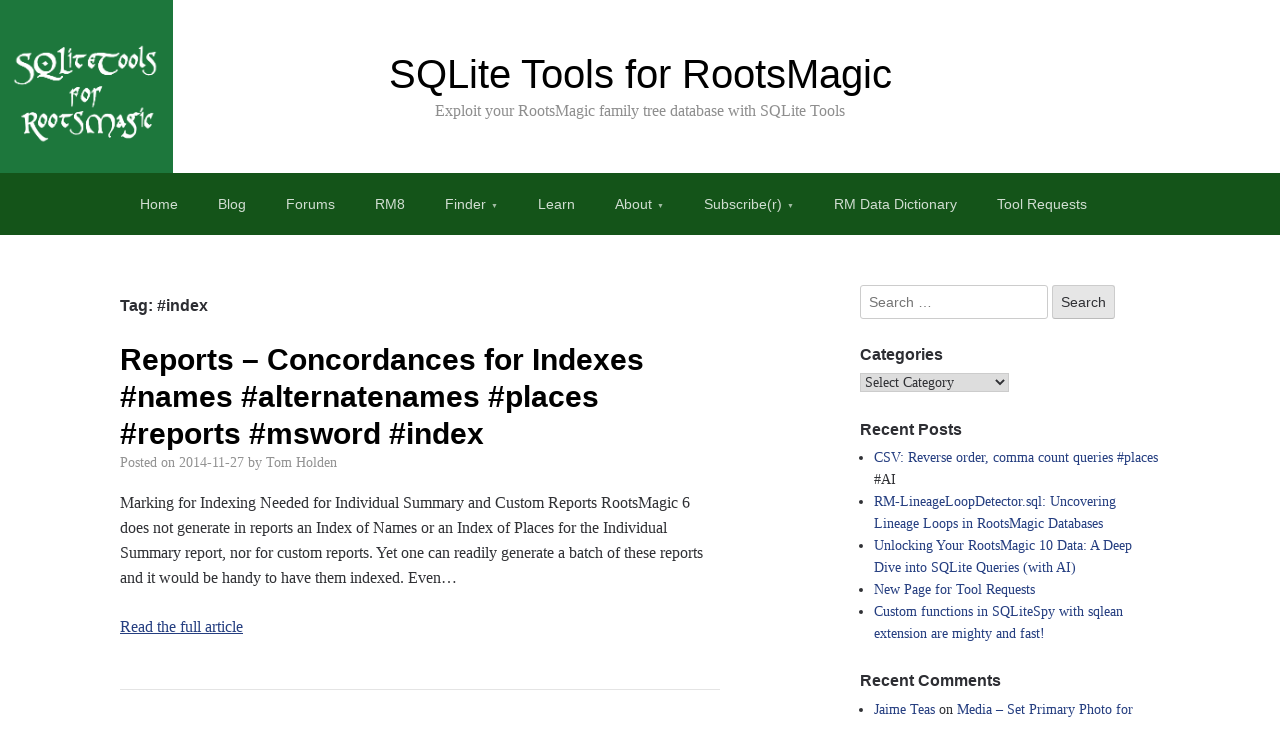

--- FILE ---
content_type: text/html; charset=UTF-8
request_url: https://sqlitetoolsforrootsmagic.com/tag/index/
body_size: 16325
content:
<!DOCTYPE html><html lang="en-US"><head><script data-no-optimize="1">var litespeed_docref=sessionStorage.getItem("litespeed_docref");litespeed_docref&&(Object.defineProperty(document,"referrer",{get:function(){return litespeed_docref}}),sessionStorage.removeItem("litespeed_docref"));</script> <meta charset="UTF-8"><meta name="viewport" content="width=device-width, initial-scale=1"><link rel="profile" href="http://gmpg.org/xfn/11"><title>#index &#8211; SQLite Tools for RootsMagic</title><meta name='robots' content='max-image-preview:large' /><link rel="alternate" type="application/rss+xml" title="SQLite Tools for RootsMagic &raquo; Feed" href="https://sqlitetoolsforrootsmagic.com/feed/" /><link rel="alternate" type="application/rss+xml" title="SQLite Tools for RootsMagic &raquo; Comments Feed" href="https://sqlitetoolsforrootsmagic.com/comments/feed/" /><link rel="alternate" type="application/rss+xml" title="SQLite Tools for RootsMagic &raquo; #index Tag Feed" href="https://sqlitetoolsforrootsmagic.com/tag/index/feed/" /><style id="litespeed-ccss">ul{box-sizing:border-box}.entry-content{counter-reset:footnotes}:root{--wp--preset--font-size--normal:16px;--wp--preset--font-size--huge:42px}.screen-reader-text{clip:rect(1px,1px,1px,1px);word-wrap:normal!important;border:0;-webkit-clip-path:inset(50%);clip-path:inset(50%);height:1px;margin:-1px;overflow:hidden;padding:0;position:absolute;width:1px}body{--wp--preset--color--black:#000;--wp--preset--color--cyan-bluish-gray:#abb8c3;--wp--preset--color--white:#fff;--wp--preset--color--pale-pink:#f78da7;--wp--preset--color--vivid-red:#cf2e2e;--wp--preset--color--luminous-vivid-orange:#ff6900;--wp--preset--color--luminous-vivid-amber:#fcb900;--wp--preset--color--light-green-cyan:#7bdcb5;--wp--preset--color--vivid-green-cyan:#00d084;--wp--preset--color--pale-cyan-blue:#8ed1fc;--wp--preset--color--vivid-cyan-blue:#0693e3;--wp--preset--color--vivid-purple:#9b51e0;--wp--preset--gradient--vivid-cyan-blue-to-vivid-purple:linear-gradient(135deg,rgba(6,147,227,1) 0%,#9b51e0 100%);--wp--preset--gradient--light-green-cyan-to-vivid-green-cyan:linear-gradient(135deg,#7adcb4 0%,#00d082 100%);--wp--preset--gradient--luminous-vivid-amber-to-luminous-vivid-orange:linear-gradient(135deg,rgba(252,185,0,1) 0%,rgba(255,105,0,1) 100%);--wp--preset--gradient--luminous-vivid-orange-to-vivid-red:linear-gradient(135deg,rgba(255,105,0,1) 0%,#cf2e2e 100%);--wp--preset--gradient--very-light-gray-to-cyan-bluish-gray:linear-gradient(135deg,#eee 0%,#a9b8c3 100%);--wp--preset--gradient--cool-to-warm-spectrum:linear-gradient(135deg,#4aeadc 0%,#9778d1 20%,#cf2aba 40%,#ee2c82 60%,#fb6962 80%,#fef84c 100%);--wp--preset--gradient--blush-light-purple:linear-gradient(135deg,#ffceec 0%,#9896f0 100%);--wp--preset--gradient--blush-bordeaux:linear-gradient(135deg,#fecda5 0%,#fe2d2d 50%,#6b003e 100%);--wp--preset--gradient--luminous-dusk:linear-gradient(135deg,#ffcb70 0%,#c751c0 50%,#4158d0 100%);--wp--preset--gradient--pale-ocean:linear-gradient(135deg,#fff5cb 0%,#b6e3d4 50%,#33a7b5 100%);--wp--preset--gradient--electric-grass:linear-gradient(135deg,#caf880 0%,#71ce7e 100%);--wp--preset--gradient--midnight:linear-gradient(135deg,#020381 0%,#2874fc 100%);--wp--preset--font-size--small:13px;--wp--preset--font-size--medium:20px;--wp--preset--font-size--large:36px;--wp--preset--font-size--x-large:42px;--wp--preset--spacing--20:.44rem;--wp--preset--spacing--30:.67rem;--wp--preset--spacing--40:1rem;--wp--preset--spacing--50:1.5rem;--wp--preset--spacing--60:2.25rem;--wp--preset--spacing--70:3.38rem;--wp--preset--spacing--80:5.06rem;--wp--preset--shadow--natural:6px 6px 9px rgba(0,0,0,.2);--wp--preset--shadow--deep:12px 12px 50px rgba(0,0,0,.4);--wp--preset--shadow--sharp:6px 6px 0px rgba(0,0,0,.2);--wp--preset--shadow--outlined:6px 6px 0px -3px rgba(255,255,255,1),6px 6px rgba(0,0,0,1);--wp--preset--shadow--crisp:6px 6px 0px rgba(0,0,0,1)}:host,:root{--fa-style-family-brands:"Font Awesome 6 Brands";--fa-font-brands:normal 400 1em/1 "Font Awesome 6 Brands"}:host,:root{--fa-font-regular:normal 400 1em/1 "Font Awesome 6 Free"}:host,:root{--fa-style-family-classic:"Font Awesome 6 Free";--fa-font-solid:normal 900 1em/1 "Font Awesome 6 Free"}html{font-family:sans-serif;-webkit-text-size-adjust:100%;-ms-text-size-adjust:100%}body{margin:0}article,aside,header,nav,section{display:block}a{background-color:transparent}h1{font-size:2em;margin:.67em 0}button,input,select{color:inherit;font:inherit;margin:0}button{overflow:visible}button,select{text-transform:none}button,input[type=submit]{-webkit-appearance:button}button::-moz-focus-inner,input::-moz-focus-inner{border:0;padding:0}input{line-height:normal}input[type=search]::-webkit-search-cancel-button,input[type=search]::-webkit-search-decoration{-webkit-appearance:none}body{color:#303135;font-family:Georgia;font-size:16px;line-height:1.6;overflow-wrap:break-word}nav,label,input{font-family:sans-serif;font-size:14px}h1,h2,h3{font-family:sans-serif;line-height:1.25;color:#2d2e33}p{margin:0 0 1.5em}i{font-style:italic}html{box-sizing:border-box}*,*:before,*:after{box-sizing:inherit}body{background-color:#fff}.widget ul{margin:0;padding:0 0 0 1em}ul{list-style:disc}li>ul{margin-bottom:0}label{font-size:14px;color:#9e9e9e}button,input[type=submit]{border:1px solid;border-color:#ccc #ccc #bbb;border-radius:3px;background-color:#e6e6e6;padding:8px}input[type=search]{color:#666;border:1px solid #ccc;border-radius:3px;padding:8px}select{border:1px solid #ccc}a{color:#253e80}.sidebar-1 a{text-decoration:none}.screen-reader-text{display:none}.entry-content:before,.entry-content:after,.wrapper:before,.wrapper:after{content:"";display:table;table-layout:fixed}.entry-content:after,.wrapper:after{clear:both}.wrapper{max-width:1040px;margin-left:auto;margin-right:auto}.site-content{padding-bottom:25px}.site-header{text-align:center;min-height:173px;padding:50px 0}.site-title{margin:0;font-family:sans-serif;font-weight:300;font-size:40px;line-height:1.2}.site-title a{text-decoration:none;color:#253e80}.site-description{color:#8e8e8e;margin:0}.menu-1{background-color:#253e80;font-size:14px;margin-bottom:50px}.menu-1{clear:both;display:block;float:left;width:100%}.menu-1 ul{list-style:none;margin:0;padding-left:0}.menu-1 li{float:left;position:relative}.menu-1 a{display:block;text-decoration:none}.menu-1 ul ul{box-shadow:0 3px 3px rgba(0,0,0,.2);float:left;position:absolute;left:-999em;z-index:99999}.menu-1 ul ul a{width:200px;text-align:left;border-top:1px solid rgba(255,255,255,.25);border-right:1px solid rgba(255,255,255,.25)}.menu-1 ul ul li{background-color:#182b5f}.menu-1 a{padding:20px;color:rgba(255,255,255,.8)}.menu-1 li.menu-item-has-children>a:after{content:'bc';font-size:7px;vertical-align:1px;padding-left:5px;opacity:.75}.menu-toggle{display:none}.content-area{width:600px;float:left}.entry-header{margin-bottom:16px}.entry-title{font-size:30px;margin:0}.entry-title a{text-decoration:none;color:#000}.entry-meta{font-size:14px;color:#929292}.entry-meta a{color:#929292;text-decoration:none}.hentry{margin:0 0 1.5em}.byline,.updated:not(.published){display:none}.group-blog .byline{display:inline}.archive-header{margin-bottom:25px}.archive-header .archive-title{font-size:16px}.archive .post{margin-bottom:50px;border-bottom:1px solid #e4e4e4;padding-bottom:26px}.sidebar-1{width:300px;float:right;font-size:14px}.widget{margin:0 0 25px}.widget-title{margin-top:0;margin-bottom:.5em}.widget select{max-width:100%}@media screen and (max-width:600px){#site-menu{display:none}.menu-1{background:0 0}.menu-1 a{border-top:1px solid rgba(255,255,255,.1)}.menu-toggle{color:#fff;margin:0 auto;width:100%;border:0;border-radius:0}.menu-toggle{display:block}.menu-1 li{float:none;width:100%}.menu-1 ul ul{position:relative;float:none;left:auto;display:none}.menu-1 ul ul a{width:100%}}@media screen and (max-width:1040px){.site-content,.content-area,.sidebar-1{width:100%;float:none}.site-content{padding:0 20px}}.um-modal-close{display:block;position:fixed;right:0;top:0;font-size:24px;text-decoration:none!important;color:#fff!important;padding:0 10px}.um-modal-body{min-height:3px;padding:20px;box-sizing:border-box!important;width:100%;background:#fff;-moz-border-radius:0 0 3px 3px;-webkit-border-radius:0 0 3px 3px;border-radius:0 0 3px 3px}.um-modal-body.photo{-moz-border-radius:3px;-webkit-border-radius:3px;border-radius:3px;box-shadow:0 0 0 1px rgba(0,0,0,.1),0 0 0 1px rgba(255,255,255,.12) inset;background:#888;padding:0}[class^=um-faicon-]:before{font-family:FontAwesome!important;font-style:normal!important;font-weight:400!important;font-variant:normal!important;text-transform:none!important;speak:none;line-height:1;-webkit-font-smoothing:antialiased;-moz-osx-font-smoothing:grayscale}.um-faicon-times:before{content:"\f00d"}.menu-1{background-color:#145419}.menu-1 ul ul li{background-color:#020}.menu-toggle{background-color:#145419}.recentcomments a{display:inline!important;padding:0!important;margin:0!important}.site-title a{color:#000}.site-header{min-height:75px}.site-header{background-image:url(https://sqlitetoolsforrootsmagic.com/wp-content/uploads/2019/01/SQLiteToolsForRootsMagic-square.png);background-repeat:no-repeat;background-size:contain;background-position:left;background-attachment:scroll}</style><link rel="preload" data-asynced="1" data-optimized="2" as="style" onload="this.onload=null;this.rel='stylesheet'" href="https://sqlitetoolsforrootsmagic.com/wp-content/litespeed/ucss/1d10855587cb8d0f11e486b98a252334.css?ver=40fbe" /><script type="litespeed/javascript">!function(a){"use strict";var b=function(b,c,d){function e(a){return h.body?a():void setTimeout(function(){e(a)})}function f(){i.addEventListener&&i.removeEventListener("load",f),i.media=d||"all"}var g,h=a.document,i=h.createElement("link");if(c)g=c;else{var j=(h.body||h.getElementsByTagName("head")[0]).childNodes;g=j[j.length-1]}var k=h.styleSheets;i.rel="stylesheet",i.href=b,i.media="only x",e(function(){g.parentNode.insertBefore(i,c?g:g.nextSibling)});var l=function(a){for(var b=i.href,c=k.length;c--;)if(k[c].href===b)return a();setTimeout(function(){l(a)})};return i.addEventListener&&i.addEventListener("load",f),i.onloadcssdefined=l,l(f),i};"undefined"!=typeof exports?exports.loadCSS=b:a.loadCSS=b}("undefined"!=typeof global?global:this);!function(a){if(a.loadCSS){var b=loadCSS.relpreload={};if(b.support=function(){try{return a.document.createElement("link").relList.supports("preload")}catch(b){return!1}},b.poly=function(){for(var b=a.document.getElementsByTagName("link"),c=0;c<b.length;c++){var d=b[c];"preload"===d.rel&&"style"===d.getAttribute("as")&&(a.loadCSS(d.href,d,d.getAttribute("media")),d.rel=null)}},!b.support()){b.poly();var c=a.setInterval(b.poly,300);a.addEventListener&&a.addEventListener("load",function(){b.poly(),a.clearInterval(c)}),a.attachEvent&&a.attachEvent("onload",function(){a.clearInterval(c)})}}}(this);</script> <script type="litespeed/javascript" data-src="https://sqlitetoolsforrootsmagic.com/wp-includes/js/jquery/jquery.min.js?ver=3.7.1" id="jquery-core-js"></script> <link rel="https://api.w.org/" href="https://sqlitetoolsforrootsmagic.com/wp-json/" /><link rel="alternate" title="JSON" type="application/json" href="https://sqlitetoolsforrootsmagic.com/wp-json/wp/v2/tags/36" /><link rel="EditURI" type="application/rsd+xml" title="RSD" href="https://sqlitetoolsforrootsmagic.com/xmlrpc.php?rsd" /><meta name="generator" content="WordPress 6.8.3" /><link rel="icon" href="https://sqlitetoolsforrootsmagic.com/wp-content/uploads/2019/01/SQLiteToolsForRootsMagic-square-150x150.png" sizes="32x32" /><link rel="icon" href="https://sqlitetoolsforrootsmagic.com/wp-content/uploads/2019/01/SQLiteToolsForRootsMagic-square-300x300.png" sizes="192x192" /><link rel="apple-touch-icon" href="https://sqlitetoolsforrootsmagic.com/wp-content/uploads/2019/01/SQLiteToolsForRootsMagic-square-300x300.png" /><meta name="msapplication-TileImage" content="https://sqlitetoolsforrootsmagic.com/wp-content/uploads/2019/01/SQLiteToolsForRootsMagic-square-300x300.png" /></head><body class="archive tag tag-index tag-36 wp-theme-scaffold fl-builder-lite-2-9-4-2 fl-no-js group-blog hfeed"><div class="site-wrapper"><header class="site-header"><div class="wrapper"><div class="site-branding"><p class="site-title">
<a href="https://sqlitetoolsforrootsmagic.com/" rel="home">
SQLite Tools for RootsMagic			</a></p><p class="site-description">
Exploit your RootsMagic family tree database with SQLite Tools</p></div></div></header><nav id="site-navigation" class="menu-1"><div class="wrapper">
<button class="menu-toggle" aria-controls="site-menu" aria-expanded="false">
Site Navigation		</button><div class="menu-main-menu-container"><ul id="site-menu" class="menu"><li id="menu-item-926" class="menu-item menu-item-type-custom menu-item-object-custom menu-item-home menu-item-926"><a href="https://sqlitetoolsforrootsmagic.com">Home</a></li><li id="menu-item-932" class="menu-item menu-item-type-post_type menu-item-object-page menu-item-932"><a href="https://sqlitetoolsforrootsmagic.com/blog/">Blog</a></li><li id="menu-item-2005" class="menu-item menu-item-type-post_type menu-item-object-page menu-item-2005"><a href="https://sqlitetoolsforrootsmagic.com/forum/">Forums</a></li><li id="menu-item-2367" class="menu-item menu-item-type-post_type menu-item-object-page menu-item-2367"><a href="https://sqlitetoolsforrootsmagic.com/rm8/">RM8</a></li><li id="menu-item-933" class="menu-item menu-item-type-post_type menu-item-object-page menu-item-has-children menu-item-933"><a href="https://sqlitetoolsforrootsmagic.com/finder/">Finder</a><ul class="sub-menu"><li id="menu-item-2447" class="menu-item menu-item-type-post_type menu-item-object-page menu-item-2447"><a href="https://sqlitetoolsforrootsmagic.com/advanced-search/">Advanced Search</a></li><li id="menu-item-1943" class="menu-item menu-item-type-post_type menu-item-object-page menu-item-1943"><a href="https://sqlitetoolsforrootsmagic.com/finder/tags/">Tags</a></li><li id="menu-item-965" class="menu-item menu-item-type-post_type menu-item-object-page menu-item-965"><a href="https://sqlitetoolsforrootsmagic.com/finder/pagetitlesalpha/">Content View – Pages</a></li><li id="menu-item-943" class="menu-item menu-item-type-post_type menu-item-object-page menu-item-943"><a href="https://sqlitetoolsforrootsmagic.com/finder/sitemap/">Page List</a></li><li id="menu-item-2251" class="menu-item menu-item-type-post_type menu-item-object-page menu-item-2251"><a href="https://sqlitetoolsforrootsmagic.com/sql-files-list/">SQL Files List</a></li></ul></li><li id="menu-item-934" class="menu-item menu-item-type-post_type menu-item-object-page menu-item-934"><a href="https://sqlitetoolsforrootsmagic.com/learn/">Learn</a></li><li id="menu-item-935" class="menu-item menu-item-type-post_type menu-item-object-page menu-item-has-children menu-item-935"><a href="https://sqlitetoolsforrootsmagic.com/about/">About</a><ul class="sub-menu"><li id="menu-item-1256" class="menu-item menu-item-type-post_type menu-item-object-page menu-item-1256"><a href="https://sqlitetoolsforrootsmagic.com/about/broken-links/">Broken Links</a></li><li id="menu-item-970" class="menu-item menu-item-type-post_type menu-item-object-page menu-item-970"><a href="https://sqlitetoolsforrootsmagic.com/history/">History</a></li></ul></li><li id="menu-item-2536" class="menu-item menu-item-type-post_type menu-item-object-page menu-item-has-children menu-item-2536"><a href="https://sqlitetoolsforrootsmagic.com/subscriber/">Subscribe(r)</a><ul class="sub-menu"><li id="menu-item-2517" class="menu-item menu-item-type-post_type menu-item-object-page menu-item-2517"><a href="https://sqlitetoolsforrootsmagic.com/user/">User</a></li><li id="menu-item-2521" class="menu-item menu-item-type-post_type menu-item-object-page menu-item-2521"><a href="https://sqlitetoolsforrootsmagic.com/register/">Register</a></li><li id="menu-item-2529" class="menu-item menu-item-type-post_type menu-item-object-page menu-item-2529"><a href="https://sqlitetoolsforrootsmagic.com/password-reset/">Password Reset</a></li><li id="menu-item-2519" class="menu-item menu-item-type-post_type menu-item-object-page menu-item-2519"><a href="https://sqlitetoolsforrootsmagic.com/login/">Login</a></li><li id="menu-item-2527" class="menu-item menu-item-type-post_type menu-item-object-page menu-item-2527"><a href="https://sqlitetoolsforrootsmagic.com/account/">Account</a></li><li id="menu-item-2525" class="menu-item menu-item-type-post_type menu-item-object-page menu-item-2525"><a href="https://sqlitetoolsforrootsmagic.com/logout/">Logout</a></li></ul></li><li id="menu-item-3153" class="menu-item menu-item-type-post_type menu-item-object-page menu-item-3153"><a href="https://sqlitetoolsforrootsmagic.com/rm-data-dictionary/">RM Data Dictionary</a></li><li id="menu-item-3449" class="menu-item menu-item-type-post_type menu-item-object-page menu-item-3449"><a href="https://sqlitetoolsforrootsmagic.com/tool-requests/">Tool Requests</a></li></ul></div></div></nav><div class="site-content"><div class="wrapper"><div class="content-area"><header class="archive-header"><h1 class="archive-title">Tag: <span>#index</span></h1></header><article class="post-204 post type-post status-publish format-standard hentry category-places category-reports tag-alternatenames tag-index tag-msword tag-names tag-places tag-reports"><header class="entry-header"><h2 class="entry-title"><a href="https://sqlitetoolsforrootsmagic.com/reports-concordances-for-indexes/" rel="bookmark">Reports &#8211; Concordances for Indexes <a href="https://sqlitetoolsforrootsmagic.com/tag/names/">#names</a> <a href="https://sqlitetoolsforrootsmagic.com/tag/alternatenames/">#alternatenames</a> <a href="https://sqlitetoolsforrootsmagic.com/tag/places/">#places</a> <a href="https://sqlitetoolsforrootsmagic.com/tag/reports/">#reports</a> <a href="https://sqlitetoolsforrootsmagic.com/tag/msword/">#msword</a> <a href="https://sqlitetoolsforrootsmagic.com/tag/index/">#index</a></a></h2><div class="entry-meta">
<span class="posted-on">Posted on <a href="https://sqlitetoolsforrootsmagic.com/reports-concordances-for-indexes/" rel="bookmark"><time class="entry-date published" datetime="2014-11-27T17:27:00-05:00">2014-11-27</time><time class="updated" datetime="2022-04-29T14:37:49-04:00">2022-04-29</time></a></span><span class="byline"> by <span class="author vcard"><a class="url fn n" href="https://sqlitetoolsforrootsmagic.com/author/ve3meo/">Tom Holden</a></span></span></div></header><div class="entry-content"><p>Marking for Indexing Needed for Individual Summary and Custom Reports RootsMagic 6 does not generate in reports an Index of Names or an Index of Places for the Individual Summary report, nor for custom reports. Yet one can readily generate a batch of these reports and it would be handy to have them indexed. Even&hellip;</p><p><a class="moretag" href="https://sqlitetoolsforrootsmagic.com/reports-concordances-for-indexes/">Read the full article</a></p></div></article><article class="post-197 post type-post status-publish format-standard hentry category-database category-people tag-birth tag-date tag-death tag-index tag-rmnocase tag-speed tag-update"><header class="entry-header"><h2 class="entry-title"><a href="https://sqlitetoolsforrootsmagic.com/rebuild-indexes-and-update-birth-and-death-years/" rel="bookmark">Rebuild Indexes and Update Birth and Death Years <a href="https://sqlitetoolsforrootsmagic.com/tag/update/">#update</a> <a href="https://sqlitetoolsforrootsmagic.com/tag/date/">#date</a> <a href="https://sqlitetoolsforrootsmagic.com/tag/birth/">#birth</a> <a href="https://sqlitetoolsforrootsmagic.com/tag/death/">#death</a> <a href="https://sqlitetoolsforrootsmagic.com/tag/index/">#index</a> <a href="https://sqlitetoolsforrootsmagic.com/tag/speed/">#speed</a> <a href="https://sqlitetoolsforrootsmagic.com/tag/rmnocase/">#rmnocase</a></a></h2><div class="entry-meta">
<span class="posted-on">Posted on <a href="https://sqlitetoolsforrootsmagic.com/rebuild-indexes-and-update-birth-and-death-years/" rel="bookmark"><time class="entry-date published" datetime="2013-07-31T23:35:00-04:00">2013-07-31</time><time class="updated" datetime="2019-01-27T13:11:05-05:00">2019-01-27</time></a></span><span class="byline"> by <span class="author vcard"><a class="url fn n" href="https://sqlitetoolsforrootsmagic.com/author/ve3meo/">Tom Holden</a></span></span></div></header><div class="entry-content"><p>Rebuilding the indexes of large databases using RootsMagic&#8217;s File &gt; Database tools &gt; Rebuild Indexes function is ponderously slow, still at version 6.0.0.2. A 162000 person database took over 100 minutes. This page provides procedures that take but a few minutes. In RootsMagic version 5.0.2, the Rebuild Indexes tool was introduced under Menu &gt; File&hellip;</p><p><a class="moretag" href="https://sqlitetoolsforrootsmagic.com/rebuild-indexes-and-update-birth-and-death-years/">Read the full article</a></p></div></article></div><aside class="sidebar-1 widget-area"><section class="widget widget_search"><form role="search" method="get" class="search-form" action="https://sqlitetoolsforrootsmagic.com/">
<label>
<span class="screen-reader-text">Search for:</span>
<input type="search" class="search-field" placeholder="Search &hellip;" value="" name="s" />
</label>
<input type="submit" class="search-submit" value="Search" /></form></section><section class="widget widget_categories"><h3 class="widget-title">Categories</h3><form action="https://sqlitetoolsforrootsmagic.com" method="get"><label class="screen-reader-text" for="cat">Categories</label><select  name='cat' id='cat' class='postform'><option value='-1'>Select Category</option><option class="level-0" value="122">Ancestry.com&nbsp;&nbsp;(16)</option><option class="level-0" value="150">Apps&nbsp;&nbsp;(33)</option><option class="level-0" value="112">Database&nbsp;&nbsp;(67)</option><option class="level-0" value="151">Export/Import&nbsp;&nbsp;(30)</option><option class="level-0" value="114">Facts and Events&nbsp;&nbsp;(51)</option><option class="level-0" value="116">Groups&nbsp;&nbsp;(16)</option><option class="level-0" value="117">Media&nbsp;&nbsp;(21)</option><option class="level-0" value="118">People&nbsp;&nbsp;(56)</option><option class="level-0" value="119">Places&nbsp;&nbsp;(22)</option><option class="level-0" value="120">Reports&nbsp;&nbsp;(21)</option><option class="level-0" value="121">Search&nbsp;&nbsp;(5)</option><option class="level-0" value="149">Sources&nbsp;&nbsp;(34)</option><option class="level-0" value="1">Uncategorized&nbsp;&nbsp;(42)</option>
</select></form></section><section class="widget widget_recent_entries"><h3 class="widget-title">Recent Posts</h3><ul><li>
<a href="https://sqlitetoolsforrootsmagic.com/csv-reverse-order-comma-count-queries-places-ai/">CSV: Reverse order, comma count queries <a href="https://sqlitetoolsforrootsmagic.com/tag/places/">#places</a> #AI</a></li><li>
<a href="https://sqlitetoolsforrootsmagic.com/rm-lineageloopdetector-sql-uncovering-lineage-loops-in-rootsmagic-databases/">RM-LineageLoopDetector.sql: Uncovering Lineage Loops in RootsMagic Databases</a></li><li>
<a href="https://sqlitetoolsforrootsmagic.com/unlocking-your-rootsmagic-10-data-a-deep-dive-into-sqlite-queries-with-ai/">Unlocking Your RootsMagic 10 Data: A Deep Dive into SQLite Queries (with AI)</a></li><li>
<a href="https://sqlitetoolsforrootsmagic.com/new-page-for-tool-requests/">New Page for Tool Requests</a></li><li>
<a href="https://sqlitetoolsforrootsmagic.com/custom-functions-in-sqlitespy-with-sqlean-extension-are-mighty-and-fast/">Custom functions in SQLiteSpy with sqlean extension are mighty and fast!</a></li></ul></section><section class="widget widget_recent_comments"><h3 class="widget-title">Recent Comments</h3><ul id="recentcomments"><li class="recentcomments"><span class="comment-author-link"><a href="https://sqlitetoolsforrootsmagic.com/user/jlodge/">Jaime Teas</a></span> on <a href="https://sqlitetoolsforrootsmagic.com/media-set-primary-photo-for-persons/#comment-508">Media &#8211; Set Primary Photo for Persons <a href="https://sqlitetoolsforrootsmagic.com/tag/media/">#media</a> <a href="https://sqlitetoolsforrootsmagic.com/tag/update/">#update</a></a></li><li class="recentcomments"><span class="comment-author-link"><a href="https://sqlitetoolsforrootsmagic.com/user/ve3meo/">Tom Holden</a></span> on <a href="https://sqlitetoolsforrootsmagic.com/tool-requests/rmnocase/#comment-507">rmnocase</a></li><li class="recentcomments"><span class="comment-author-link"><a href="https://sqlitetoolsforrootsmagic.com/user/ve3meo/">Tom Holden</a></span> on <a href="https://sqlitetoolsforrootsmagic.com/tool-requests/residence-conversion-to-census/#comment-506">RESIDENCE conversion to CENSUS</a></li><li class="recentcomments"><span class="comment-author-link"><a href="https://sqlitetoolsforrootsmagic.com/user/ve3meo/">Tom Holden</a></span> on <a href="https://sqlitetoolsforrootsmagic.com/media-set-primary-photo-for-persons/#comment-505">Media &#8211; Set Primary Photo for Persons <a href="https://sqlitetoolsforrootsmagic.com/tag/media/">#media</a> <a href="https://sqlitetoolsforrootsmagic.com/tag/update/">#update</a></a></li><li class="recentcomments"><span class="comment-author-link"><a href="https://sqlitetoolsforrootsmagic.com/user/ve3meo/">Tom Holden</a></span> on <a href="https://sqlitetoolsforrootsmagic.com/tool-requests/residence-conversion-to-census/#comment-504">RESIDENCE conversion to CENSUS</a></li></ul></section><section class="widget widget_meta"><h3 class="widget-title">Meta</h3><ul><li><a href="https://sqlitetoolsforrootsmagic.com/wp-login.php">Log in</a></li><li><a href="https://sqlitetoolsforrootsmagic.com/feed/">Entries feed</a></li><li><a href="https://sqlitetoolsforrootsmagic.com/comments/feed/">Comments feed</a></li><li><a href="https://wordpress.org/">WordPress.org</a></li></ul></section><section class="widget widget_archive"><h3 class="widget-title">Archives</h3>		<label class="screen-reader-text" for="archives-dropdown-7">Archives</label>
<select id="archives-dropdown-7" name="archive-dropdown"><option value="">Select Month</option><option value='https://sqlitetoolsforrootsmagic.com/2025/08/'> August 2025 &nbsp;(1)</option><option value='https://sqlitetoolsforrootsmagic.com/2025/07/'> July 2025 &nbsp;(2)</option><option value='https://sqlitetoolsforrootsmagic.com/2025/03/'> March 2025 &nbsp;(1)</option><option value='https://sqlitetoolsforrootsmagic.com/2025/02/'> February 2025 &nbsp;(1)</option><option value='https://sqlitetoolsforrootsmagic.com/2024/03/'> March 2024 &nbsp;(1)</option><option value='https://sqlitetoolsforrootsmagic.com/2023/05/'> May 2023 &nbsp;(2)</option><option value='https://sqlitetoolsforrootsmagic.com/2023/03/'> March 2023 &nbsp;(4)</option><option value='https://sqlitetoolsforrootsmagic.com/2023/02/'> February 2023 &nbsp;(2)</option><option value='https://sqlitetoolsforrootsmagic.com/2023/01/'> January 2023 &nbsp;(1)</option><option value='https://sqlitetoolsforrootsmagic.com/2022/10/'> October 2022 &nbsp;(1)</option><option value='https://sqlitetoolsforrootsmagic.com/2022/08/'> August 2022 &nbsp;(1)</option><option value='https://sqlitetoolsforrootsmagic.com/2022/07/'> July 2022 &nbsp;(4)</option><option value='https://sqlitetoolsforrootsmagic.com/2022/05/'> May 2022 &nbsp;(2)</option><option value='https://sqlitetoolsforrootsmagic.com/2022/04/'> April 2022 &nbsp;(3)</option><option value='https://sqlitetoolsforrootsmagic.com/2022/01/'> January 2022 &nbsp;(1)</option><option value='https://sqlitetoolsforrootsmagic.com/2021/08/'> August 2021 &nbsp;(1)</option><option value='https://sqlitetoolsforrootsmagic.com/2021/07/'> July 2021 &nbsp;(1)</option><option value='https://sqlitetoolsforrootsmagic.com/2021/06/'> June 2021 &nbsp;(1)</option><option value='https://sqlitetoolsforrootsmagic.com/2021/02/'> February 2021 &nbsp;(3)</option><option value='https://sqlitetoolsforrootsmagic.com/2021/01/'> January 2021 &nbsp;(5)</option><option value='https://sqlitetoolsforrootsmagic.com/2020/05/'> May 2020 &nbsp;(4)</option><option value='https://sqlitetoolsforrootsmagic.com/2020/03/'> March 2020 &nbsp;(1)</option><option value='https://sqlitetoolsforrootsmagic.com/2020/02/'> February 2020 &nbsp;(1)</option><option value='https://sqlitetoolsforrootsmagic.com/2020/01/'> January 2020 &nbsp;(1)</option><option value='https://sqlitetoolsforrootsmagic.com/2019/12/'> December 2019 &nbsp;(1)</option><option value='https://sqlitetoolsforrootsmagic.com/2019/02/'> February 2019 &nbsp;(3)</option><option value='https://sqlitetoolsforrootsmagic.com/2018/07/'> July 2018 &nbsp;(3)</option><option value='https://sqlitetoolsforrootsmagic.com/2018/05/'> May 2018 &nbsp;(2)</option><option value='https://sqlitetoolsforrootsmagic.com/2018/04/'> April 2018 &nbsp;(18)</option><option value='https://sqlitetoolsforrootsmagic.com/2018/03/'> March 2018 &nbsp;(2)</option><option value='https://sqlitetoolsforrootsmagic.com/2018/01/'> January 2018 &nbsp;(2)</option><option value='https://sqlitetoolsforrootsmagic.com/2017/12/'> December 2017 &nbsp;(5)</option><option value='https://sqlitetoolsforrootsmagic.com/2017/11/'> November 2017 &nbsp;(2)</option><option value='https://sqlitetoolsforrootsmagic.com/2017/10/'> October 2017 &nbsp;(3)</option><option value='https://sqlitetoolsforrootsmagic.com/2017/09/'> September 2017 &nbsp;(4)</option><option value='https://sqlitetoolsforrootsmagic.com/2017/08/'> August 2017 &nbsp;(7)</option><option value='https://sqlitetoolsforrootsmagic.com/2017/07/'> July 2017 &nbsp;(2)</option><option value='https://sqlitetoolsforrootsmagic.com/2017/04/'> April 2017 &nbsp;(4)</option><option value='https://sqlitetoolsforrootsmagic.com/2017/03/'> March 2017 &nbsp;(2)</option><option value='https://sqlitetoolsforrootsmagic.com/2017/02/'> February 2017 &nbsp;(8)</option><option value='https://sqlitetoolsforrootsmagic.com/2016/11/'> November 2016 &nbsp;(2)</option><option value='https://sqlitetoolsforrootsmagic.com/2016/09/'> September 2016 &nbsp;(2)</option><option value='https://sqlitetoolsforrootsmagic.com/2016/08/'> August 2016 &nbsp;(2)</option><option value='https://sqlitetoolsforrootsmagic.com/2016/07/'> July 2016 &nbsp;(3)</option><option value='https://sqlitetoolsforrootsmagic.com/2016/05/'> May 2016 &nbsp;(4)</option><option value='https://sqlitetoolsforrootsmagic.com/2016/04/'> April 2016 &nbsp;(2)</option><option value='https://sqlitetoolsforrootsmagic.com/2016/03/'> March 2016 &nbsp;(2)</option><option value='https://sqlitetoolsforrootsmagic.com/2016/02/'> February 2016 &nbsp;(2)</option><option value='https://sqlitetoolsforrootsmagic.com/2016/01/'> January 2016 &nbsp;(5)</option><option value='https://sqlitetoolsforrootsmagic.com/2015/12/'> December 2015 &nbsp;(6)</option><option value='https://sqlitetoolsforrootsmagic.com/2015/11/'> November 2015 &nbsp;(2)</option><option value='https://sqlitetoolsforrootsmagic.com/2015/10/'> October 2015 &nbsp;(1)</option><option value='https://sqlitetoolsforrootsmagic.com/2015/09/'> September 2015 &nbsp;(1)</option><option value='https://sqlitetoolsforrootsmagic.com/2015/06/'> June 2015 &nbsp;(1)</option><option value='https://sqlitetoolsforrootsmagic.com/2015/05/'> May 2015 &nbsp;(1)</option><option value='https://sqlitetoolsforrootsmagic.com/2015/03/'> March 2015 &nbsp;(1)</option><option value='https://sqlitetoolsforrootsmagic.com/2015/02/'> February 2015 &nbsp;(1)</option><option value='https://sqlitetoolsforrootsmagic.com/2015/01/'> January 2015 &nbsp;(7)</option><option value='https://sqlitetoolsforrootsmagic.com/2014/12/'> December 2014 &nbsp;(1)</option><option value='https://sqlitetoolsforrootsmagic.com/2014/11/'> November 2014 &nbsp;(5)</option><option value='https://sqlitetoolsforrootsmagic.com/2014/10/'> October 2014 &nbsp;(6)</option><option value='https://sqlitetoolsforrootsmagic.com/2014/09/'> September 2014 &nbsp;(2)</option><option value='https://sqlitetoolsforrootsmagic.com/2014/08/'> August 2014 &nbsp;(1)</option><option value='https://sqlitetoolsforrootsmagic.com/2014/07/'> July 2014 &nbsp;(1)</option><option value='https://sqlitetoolsforrootsmagic.com/2014/06/'> June 2014 &nbsp;(1)</option><option value='https://sqlitetoolsforrootsmagic.com/2014/04/'> April 2014 &nbsp;(4)</option><option value='https://sqlitetoolsforrootsmagic.com/2014/03/'> March 2014 &nbsp;(1)</option><option value='https://sqlitetoolsforrootsmagic.com/2014/02/'> February 2014 &nbsp;(1)</option><option value='https://sqlitetoolsforrootsmagic.com/2014/01/'> January 2014 &nbsp;(2)</option><option value='https://sqlitetoolsforrootsmagic.com/2013/12/'> December 2013 &nbsp;(1)</option><option value='https://sqlitetoolsforrootsmagic.com/2013/11/'> November 2013 &nbsp;(1)</option><option value='https://sqlitetoolsforrootsmagic.com/2013/10/'> October 2013 &nbsp;(4)</option><option value='https://sqlitetoolsforrootsmagic.com/2013/09/'> September 2013 &nbsp;(4)</option><option value='https://sqlitetoolsforrootsmagic.com/2013/08/'> August 2013 &nbsp;(3)</option><option value='https://sqlitetoolsforrootsmagic.com/2013/07/'> July 2013 &nbsp;(5)</option><option value='https://sqlitetoolsforrootsmagic.com/2013/06/'> June 2013 &nbsp;(2)</option><option value='https://sqlitetoolsforrootsmagic.com/2013/04/'> April 2013 &nbsp;(27)</option><option value='https://sqlitetoolsforrootsmagic.com/2013/03/'> March 2013 &nbsp;(4)</option><option value='https://sqlitetoolsforrootsmagic.com/2013/02/'> February 2013 &nbsp;(2)</option><option value='https://sqlitetoolsforrootsmagic.com/2013/01/'> January 2013 &nbsp;(8)</option><option value='https://sqlitetoolsforrootsmagic.com/2012/12/'> December 2012 &nbsp;(6)</option><option value='https://sqlitetoolsforrootsmagic.com/2012/10/'> October 2012 &nbsp;(1)</option><option value='https://sqlitetoolsforrootsmagic.com/2012/03/'> March 2012 &nbsp;(6)</option><option value='https://sqlitetoolsforrootsmagic.com/2012/02/'> February 2012 &nbsp;(4)</option><option value='https://sqlitetoolsforrootsmagic.com/2012/01/'> January 2012 &nbsp;(20)</option><option value='https://sqlitetoolsforrootsmagic.com/2011/12/'> December 2011 &nbsp;(8)</option><option value='https://sqlitetoolsforrootsmagic.com/2011/11/'> November 2011 &nbsp;(1)</option><option value='https://sqlitetoolsforrootsmagic.com/2011/07/'> July 2011 &nbsp;(1)</option><option value='https://sqlitetoolsforrootsmagic.com/2011/06/'> June 2011 &nbsp;(4)</option><option value='https://sqlitetoolsforrootsmagic.com/2011/04/'> April 2011 &nbsp;(2)</option><option value='https://sqlitetoolsforrootsmagic.com/2011/03/'> March 2011 &nbsp;(1)</option><option value='https://sqlitetoolsforrootsmagic.com/2010/12/'> December 2010 &nbsp;(1)</option><option value='https://sqlitetoolsforrootsmagic.com/2010/07/'> July 2010 &nbsp;(1)</option><option value='https://sqlitetoolsforrootsmagic.com/2010/06/'> June 2010 &nbsp;(1)</option><option value='https://sqlitetoolsforrootsmagic.com/2010/05/'> May 2010 &nbsp;(2)</option><option value='https://sqlitetoolsforrootsmagic.com/2010/04/'> April 2010 &nbsp;(1)</option><option value='https://sqlitetoolsforrootsmagic.com/2010/03/'> March 2010 &nbsp;(1)</option><option value='https://sqlitetoolsforrootsmagic.com/2010/02/'> February 2010 &nbsp;(4)</option><option value='https://sqlitetoolsforrootsmagic.com/2010/01/'> January 2010 &nbsp;(4)</option></select></section><section class="widget widget_azurecurve_tag_cloud"><h3 class="widget-title">Tag Cloud</h3><a href="https://sqlitetoolsforrootsmagic.com/tag/admin/" class="tag-cloud-link tag-link-98 tag-link-position-1" style="font-size: 11.422222222222pt;" aria-label="#admin (9 items)">#admin</a>
<a href="https://sqlitetoolsforrootsmagic.com/tag/alternatenames/" class="tag-cloud-link tag-link-74 tag-link-position-2" style="font-size: 9.8666666666667pt;" aria-label="#alternatenames (7 items)">#alternatenames</a>
<a href="https://sqlitetoolsforrootsmagic.com/tag/ancestrycom/" class="tag-cloud-link tag-link-76 tag-link-position-3" style="font-size: 11.422222222222pt;" aria-label="#ancestrycom (9 items)">#ancestrycom</a>
<a href="https://sqlitetoolsforrootsmagic.com/tag/application/" class="tag-cloud-link tag-link-57 tag-link-position-4" style="font-size: 13.133333333333pt;" aria-label="#application (12 items)">#application</a>
<a href="https://sqlitetoolsforrootsmagic.com/tag/batch/" class="tag-cloud-link tag-link-86 tag-link-position-5" style="font-size: 9.0888888888889pt;" aria-label="#batch (6 items)">#batch</a>
<a href="https://sqlitetoolsforrootsmagic.com/tag/birth/" class="tag-cloud-link tag-link-34 tag-link-position-6" style="font-size: 9.8666666666667pt;" aria-label="#birth (7 items)">#birth</a>
<a href="https://sqlitetoolsforrootsmagic.com/tag/citations/" class="tag-cloud-link tag-link-4 tag-link-position-7" style="font-size: 16.711111111111pt;" aria-label="#citations (21 items)">#citations</a>
<a href="https://sqlitetoolsforrootsmagic.com/tag/colorcoding/" class="tag-cloud-link tag-link-56 tag-link-position-8" style="font-size: 9.8666666666667pt;" aria-label="#colorcoding (7 items)">#colorcoding</a>
<a href="https://sqlitetoolsforrootsmagic.com/tag/database/" class="tag-cloud-link tag-link-61 tag-link-position-9" style="font-size: 21.066666666667pt;" aria-label="#database (41 items)">#database</a>
<a href="https://sqlitetoolsforrootsmagic.com/tag/datadefinitions/" class="tag-cloud-link tag-link-27 tag-link-position-10" style="font-size: 18.422222222222pt;" aria-label="#datadefinitions (27 items)">#datadefinitions</a>
<a href="https://sqlitetoolsforrootsmagic.com/tag/date/" class="tag-cloud-link tag-link-33 tag-link-position-11" style="font-size: 14.222222222222pt;" aria-label="#date (14 items)">#date</a>
<a href="https://sqlitetoolsforrootsmagic.com/tag/delete/" class="tag-cloud-link tag-link-11 tag-link-position-12" style="font-size: 11.422222222222pt;" aria-label="#DELETE (9 items)">#DELETE</a>
<a href="https://sqlitetoolsforrootsmagic.com/tag/duplicates/" class="tag-cloud-link tag-link-5 tag-link-position-13" style="font-size: 12.044444444444pt;" aria-label="#duplicates (10 items)">#duplicates</a>
<a href="https://sqlitetoolsforrootsmagic.com/tag/events/" class="tag-cloud-link tag-link-14 tag-link-position-14" style="font-size: 19.822222222222pt;" aria-label="#events (34 items)">#events</a>
<a href="https://sqlitetoolsforrootsmagic.com/tag/facttypes/" class="tag-cloud-link tag-link-49 tag-link-position-15" style="font-size: 13.133333333333pt;" aria-label="#facttypes (12 items)">#facttypes</a>
<a href="https://sqlitetoolsforrootsmagic.com/tag/family/" class="tag-cloud-link tag-link-66 tag-link-position-16" style="font-size: 9.8666666666667pt;" aria-label="#family (7 items)">#family</a>
<a href="https://sqlitetoolsforrootsmagic.com/tag/gedcom/" class="tag-cloud-link tag-link-2 tag-link-position-17" style="font-size: 14.533333333333pt;" aria-label="#gedcom (15 items)">#gedcom</a>
<a href="https://sqlitetoolsforrootsmagic.com/tag/geocoding/" class="tag-cloud-link tag-link-63 tag-link-position-18" style="font-size: 9.0888888888889pt;" aria-label="#geocoding (6 items)">#geocoding</a>
<a href="https://sqlitetoolsforrootsmagic.com/tag/media/" class="tag-cloud-link tag-link-12 tag-link-position-19" style="font-size: 17.644444444444pt;" aria-label="#media (24 items)">#media</a>
<a href="https://sqlitetoolsforrootsmagic.com/tag/msaccess/" class="tag-cloud-link tag-link-28 tag-link-position-20" style="font-size: 12.044444444444pt;" aria-label="#msaccess (10 items)">#msaccess</a>
<a href="https://sqlitetoolsforrootsmagic.com/tag/msexcel/" class="tag-cloud-link tag-link-13 tag-link-position-21" style="font-size: 8pt;" aria-label="#msexcel (5 items)">#msexcel</a>
<a href="https://sqlitetoolsforrootsmagic.com/tag/namedgroup/" class="tag-cloud-link tag-link-55 tag-link-position-22" style="font-size: 16.4pt;" aria-label="#namedgroup (20 items)">#namedgroup</a>
<a href="https://sqlitetoolsforrootsmagic.com/tag/names/" class="tag-cloud-link tag-link-73 tag-link-position-23" style="font-size: 12.044444444444pt;" aria-label="#names (10 items)">#names</a>
<a href="https://sqlitetoolsforrootsmagic.com/tag/person/" class="tag-cloud-link tag-link-19 tag-link-position-24" style="font-size: 9.8666666666667pt;" aria-label="#person (7 items)">#person</a>
<a href="https://sqlitetoolsforrootsmagic.com/tag/phantom/" class="tag-cloud-link tag-link-72 tag-link-position-25" style="font-size: 10.644444444444pt;" aria-label="#phantom (8 items)">#phantom</a>
<a href="https://sqlitetoolsforrootsmagic.com/tag/placedetails/" class="tag-cloud-link tag-link-22 tag-link-position-26" style="font-size: 14.222222222222pt;" aria-label="#placedetails (14 items)">#placedetails</a>
<a href="https://sqlitetoolsforrootsmagic.com/tag/places/" class="tag-cloud-link tag-link-20 tag-link-position-27" style="font-size: 15.777777777778pt;" aria-label="#places (18 items)">#places</a>
<a href="https://sqlitetoolsforrootsmagic.com/tag/recursive/" class="tag-cloud-link tag-link-108 tag-link-position-28" style="font-size: 8pt;" aria-label="#recursive (5 items)">#recursive</a>
<a href="https://sqlitetoolsforrootsmagic.com/tag/refno/" class="tag-cloud-link tag-link-44 tag-link-position-29" style="font-size: 9.0888888888889pt;" aria-label="#refno (6 items)">#refno</a>
<a href="https://sqlitetoolsforrootsmagic.com/tag/reports/" class="tag-cloud-link tag-link-38 tag-link-position-30" style="font-size: 14.222222222222pt;" aria-label="#reports (14 items)">#reports</a>
<a href="https://sqlitetoolsforrootsmagic.com/tag/rm7/" class="tag-cloud-link tag-link-167 tag-link-position-31" style="font-size: 16.088888888889pt;" aria-label="#RM7 (19 items)">#RM7</a>
<a href="https://sqlitetoolsforrootsmagic.com/tag/rm8/" class="tag-cloud-link tag-link-166 tag-link-position-32" style="font-size: 22pt;" aria-label="#rm8 (47 items)">#rm8</a>
<a href="https://sqlitetoolsforrootsmagic.com/tag/rm9/" class="tag-cloud-link tag-link-173 tag-link-position-33" style="font-size: 15pt;" aria-label="#rm9 (16 items)">#rm9</a>
<a href="https://sqlitetoolsforrootsmagic.com/tag/rm10/" class="tag-cloud-link tag-link-177 tag-link-position-34" style="font-size: 10.644444444444pt;" aria-label="#rm10 (8 items)">#rm10</a>
<a href="https://sqlitetoolsforrootsmagic.com/tag/rmnocase/" class="tag-cloud-link tag-link-6 tag-link-position-35" style="font-size: 14.533333333333pt;" aria-label="#rmnocase (15 items)">#rmnocase</a>
<a href="https://sqlitetoolsforrootsmagic.com/tag/search/" class="tag-cloud-link tag-link-7 tag-link-position-36" style="font-size: 9.8666666666667pt;" aria-label="#search (7 items)">#search</a>
<a href="https://sqlitetoolsforrootsmagic.com/tag/sharedevent/" class="tag-cloud-link tag-link-18 tag-link-position-37" style="font-size: 13.133333333333pt;" aria-label="#sharedevent (12 items)">#sharedevent</a>
<a href="https://sqlitetoolsforrootsmagic.com/tag/sortdate/" class="tag-cloud-link tag-link-47 tag-link-position-38" style="font-size: 9.0888888888889pt;" aria-label="#sortdate (6 items)">#sortdate</a>
<a href="https://sqlitetoolsforrootsmagic.com/tag/sources/" class="tag-cloud-link tag-link-24 tag-link-position-39" style="font-size: 17.8pt;" aria-label="#sources (25 items)">#sources</a>
<a href="https://sqlitetoolsforrootsmagic.com/tag/sourcetemplates/" class="tag-cloud-link tag-link-40 tag-link-position-40" style="font-size: 15.777777777778pt;" aria-label="#sourcetemplates (18 items)">#sourcetemplates</a>
<a href="https://sqlitetoolsforrootsmagic.com/tag/spouse/" class="tag-cloud-link tag-link-70 tag-link-position-41" style="font-size: 9.0888888888889pt;" aria-label="#spouse (6 items)">#spouse</a>
<a href="https://sqlitetoolsforrootsmagic.com/tag/sql/" class="tag-cloud-link tag-link-39 tag-link-position-42" style="font-size: 12.044444444444pt;" aria-label="#sql (10 items)">#sql</a>
<a href="https://sqlitetoolsforrootsmagic.com/tag/tmg/" class="tag-cloud-link tag-link-10 tag-link-position-43" style="font-size: 12.666666666667pt;" aria-label="#tmg (11 items)">#tmg</a>
<a href="https://sqlitetoolsforrootsmagic.com/tag/treeshare/" class="tag-cloud-link tag-link-85 tag-link-position-44" style="font-size: 10.644444444444pt;" aria-label="#TreeShare (8 items)">#TreeShare</a>
<a href="https://sqlitetoolsforrootsmagic.com/tag/update/" class="tag-cloud-link tag-link-9 tag-link-position-45" style="font-size: 15pt;" aria-label="#update (16 items)">#update</a></section></aside></div></div><footer class="site-footer"><div class="wrapper"><div class="site-info">Theme: <a rel="nofollow" href="https://olympusthemes.com/themes/scaffold/">Scaffold</a> by Danny Cooper.</div></div></footer><div id="um_upload_single" style="display:none;"></div><div id="um_view_photo" style="display:none;">
<a href="javascript:void(0);" data-action="um_remove_modal" class="um-modal-close" aria-label="Close view photo modal">
<i class="um-faicon-times"></i>
</a><div class="um-modal-body photo"><div class="um-modal-photo"></div></div></div> <script type="speculationrules">{"prefetch":[{"source":"document","where":{"and":[{"href_matches":"\/*"},{"not":{"href_matches":["\/wp-*.php","\/wp-admin\/*","\/wp-content\/uploads\/*","\/wp-content\/*","\/wp-content\/plugins\/*","\/wp-content\/themes\/scaffold\/*","\/*\\?(.+)"]}},{"not":{"selector_matches":"a[rel~=\"nofollow\"]"}},{"not":{"selector_matches":".no-prefetch, .no-prefetch a"}}]},"eagerness":"conservative"}]}</script> </div> <script data-no-optimize="1">window.lazyLoadOptions=Object.assign({},{threshold:300},window.lazyLoadOptions||{});!function(t,e){"object"==typeof exports&&"undefined"!=typeof module?module.exports=e():"function"==typeof define&&define.amd?define(e):(t="undefined"!=typeof globalThis?globalThis:t||self).LazyLoad=e()}(this,function(){"use strict";function e(){return(e=Object.assign||function(t){for(var e=1;e<arguments.length;e++){var n,a=arguments[e];for(n in a)Object.prototype.hasOwnProperty.call(a,n)&&(t[n]=a[n])}return t}).apply(this,arguments)}function o(t){return e({},at,t)}function l(t,e){return t.getAttribute(gt+e)}function c(t){return l(t,vt)}function s(t,e){return function(t,e,n){e=gt+e;null!==n?t.setAttribute(e,n):t.removeAttribute(e)}(t,vt,e)}function i(t){return s(t,null),0}function r(t){return null===c(t)}function u(t){return c(t)===_t}function d(t,e,n,a){t&&(void 0===a?void 0===n?t(e):t(e,n):t(e,n,a))}function f(t,e){et?t.classList.add(e):t.className+=(t.className?" ":"")+e}function _(t,e){et?t.classList.remove(e):t.className=t.className.replace(new RegExp("(^|\\s+)"+e+"(\\s+|$)")," ").replace(/^\s+/,"").replace(/\s+$/,"")}function g(t){return t.llTempImage}function v(t,e){!e||(e=e._observer)&&e.unobserve(t)}function b(t,e){t&&(t.loadingCount+=e)}function p(t,e){t&&(t.toLoadCount=e)}function n(t){for(var e,n=[],a=0;e=t.children[a];a+=1)"SOURCE"===e.tagName&&n.push(e);return n}function h(t,e){(t=t.parentNode)&&"PICTURE"===t.tagName&&n(t).forEach(e)}function a(t,e){n(t).forEach(e)}function m(t){return!!t[lt]}function E(t){return t[lt]}function I(t){return delete t[lt]}function y(e,t){var n;m(e)||(n={},t.forEach(function(t){n[t]=e.getAttribute(t)}),e[lt]=n)}function L(a,t){var o;m(a)&&(o=E(a),t.forEach(function(t){var e,n;e=a,(t=o[n=t])?e.setAttribute(n,t):e.removeAttribute(n)}))}function k(t,e,n){f(t,e.class_loading),s(t,st),n&&(b(n,1),d(e.callback_loading,t,n))}function A(t,e,n){n&&t.setAttribute(e,n)}function O(t,e){A(t,rt,l(t,e.data_sizes)),A(t,it,l(t,e.data_srcset)),A(t,ot,l(t,e.data_src))}function w(t,e,n){var a=l(t,e.data_bg_multi),o=l(t,e.data_bg_multi_hidpi);(a=nt&&o?o:a)&&(t.style.backgroundImage=a,n=n,f(t=t,(e=e).class_applied),s(t,dt),n&&(e.unobserve_completed&&v(t,e),d(e.callback_applied,t,n)))}function x(t,e){!e||0<e.loadingCount||0<e.toLoadCount||d(t.callback_finish,e)}function M(t,e,n){t.addEventListener(e,n),t.llEvLisnrs[e]=n}function N(t){return!!t.llEvLisnrs}function z(t){if(N(t)){var e,n,a=t.llEvLisnrs;for(e in a){var o=a[e];n=e,o=o,t.removeEventListener(n,o)}delete t.llEvLisnrs}}function C(t,e,n){var a;delete t.llTempImage,b(n,-1),(a=n)&&--a.toLoadCount,_(t,e.class_loading),e.unobserve_completed&&v(t,n)}function R(i,r,c){var l=g(i)||i;N(l)||function(t,e,n){N(t)||(t.llEvLisnrs={});var a="VIDEO"===t.tagName?"loadeddata":"load";M(t,a,e),M(t,"error",n)}(l,function(t){var e,n,a,o;n=r,a=c,o=u(e=i),C(e,n,a),f(e,n.class_loaded),s(e,ut),d(n.callback_loaded,e,a),o||x(n,a),z(l)},function(t){var e,n,a,o;n=r,a=c,o=u(e=i),C(e,n,a),f(e,n.class_error),s(e,ft),d(n.callback_error,e,a),o||x(n,a),z(l)})}function T(t,e,n){var a,o,i,r,c;t.llTempImage=document.createElement("IMG"),R(t,e,n),m(c=t)||(c[lt]={backgroundImage:c.style.backgroundImage}),i=n,r=l(a=t,(o=e).data_bg),c=l(a,o.data_bg_hidpi),(r=nt&&c?c:r)&&(a.style.backgroundImage='url("'.concat(r,'")'),g(a).setAttribute(ot,r),k(a,o,i)),w(t,e,n)}function G(t,e,n){var a;R(t,e,n),a=e,e=n,(t=Et[(n=t).tagName])&&(t(n,a),k(n,a,e))}function D(t,e,n){var a;a=t,(-1<It.indexOf(a.tagName)?G:T)(t,e,n)}function S(t,e,n){var a;t.setAttribute("loading","lazy"),R(t,e,n),a=e,(e=Et[(n=t).tagName])&&e(n,a),s(t,_t)}function V(t){t.removeAttribute(ot),t.removeAttribute(it),t.removeAttribute(rt)}function j(t){h(t,function(t){L(t,mt)}),L(t,mt)}function F(t){var e;(e=yt[t.tagName])?e(t):m(e=t)&&(t=E(e),e.style.backgroundImage=t.backgroundImage)}function P(t,e){var n;F(t),n=e,r(e=t)||u(e)||(_(e,n.class_entered),_(e,n.class_exited),_(e,n.class_applied),_(e,n.class_loading),_(e,n.class_loaded),_(e,n.class_error)),i(t),I(t)}function U(t,e,n,a){var o;n.cancel_on_exit&&(c(t)!==st||"IMG"===t.tagName&&(z(t),h(o=t,function(t){V(t)}),V(o),j(t),_(t,n.class_loading),b(a,-1),i(t),d(n.callback_cancel,t,e,a)))}function $(t,e,n,a){var o,i,r=(i=t,0<=bt.indexOf(c(i)));s(t,"entered"),f(t,n.class_entered),_(t,n.class_exited),o=t,i=a,n.unobserve_entered&&v(o,i),d(n.callback_enter,t,e,a),r||D(t,n,a)}function q(t){return t.use_native&&"loading"in HTMLImageElement.prototype}function H(t,o,i){t.forEach(function(t){return(a=t).isIntersecting||0<a.intersectionRatio?$(t.target,t,o,i):(e=t.target,n=t,a=o,t=i,void(r(e)||(f(e,a.class_exited),U(e,n,a,t),d(a.callback_exit,e,n,t))));var e,n,a})}function B(e,n){var t;tt&&!q(e)&&(n._observer=new IntersectionObserver(function(t){H(t,e,n)},{root:(t=e).container===document?null:t.container,rootMargin:t.thresholds||t.threshold+"px"}))}function J(t){return Array.prototype.slice.call(t)}function K(t){return t.container.querySelectorAll(t.elements_selector)}function Q(t){return c(t)===ft}function W(t,e){return e=t||K(e),J(e).filter(r)}function X(e,t){var n;(n=K(e),J(n).filter(Q)).forEach(function(t){_(t,e.class_error),i(t)}),t.update()}function t(t,e){var n,a,t=o(t);this._settings=t,this.loadingCount=0,B(t,this),n=t,a=this,Y&&window.addEventListener("online",function(){X(n,a)}),this.update(e)}var Y="undefined"!=typeof window,Z=Y&&!("onscroll"in window)||"undefined"!=typeof navigator&&/(gle|ing|ro)bot|crawl|spider/i.test(navigator.userAgent),tt=Y&&"IntersectionObserver"in window,et=Y&&"classList"in document.createElement("p"),nt=Y&&1<window.devicePixelRatio,at={elements_selector:".lazy",container:Z||Y?document:null,threshold:300,thresholds:null,data_src:"src",data_srcset:"srcset",data_sizes:"sizes",data_bg:"bg",data_bg_hidpi:"bg-hidpi",data_bg_multi:"bg-multi",data_bg_multi_hidpi:"bg-multi-hidpi",data_poster:"poster",class_applied:"applied",class_loading:"litespeed-loading",class_loaded:"litespeed-loaded",class_error:"error",class_entered:"entered",class_exited:"exited",unobserve_completed:!0,unobserve_entered:!1,cancel_on_exit:!0,callback_enter:null,callback_exit:null,callback_applied:null,callback_loading:null,callback_loaded:null,callback_error:null,callback_finish:null,callback_cancel:null,use_native:!1},ot="src",it="srcset",rt="sizes",ct="poster",lt="llOriginalAttrs",st="loading",ut="loaded",dt="applied",ft="error",_t="native",gt="data-",vt="ll-status",bt=[st,ut,dt,ft],pt=[ot],ht=[ot,ct],mt=[ot,it,rt],Et={IMG:function(t,e){h(t,function(t){y(t,mt),O(t,e)}),y(t,mt),O(t,e)},IFRAME:function(t,e){y(t,pt),A(t,ot,l(t,e.data_src))},VIDEO:function(t,e){a(t,function(t){y(t,pt),A(t,ot,l(t,e.data_src))}),y(t,ht),A(t,ct,l(t,e.data_poster)),A(t,ot,l(t,e.data_src)),t.load()}},It=["IMG","IFRAME","VIDEO"],yt={IMG:j,IFRAME:function(t){L(t,pt)},VIDEO:function(t){a(t,function(t){L(t,pt)}),L(t,ht),t.load()}},Lt=["IMG","IFRAME","VIDEO"];return t.prototype={update:function(t){var e,n,a,o=this._settings,i=W(t,o);{if(p(this,i.length),!Z&&tt)return q(o)?(e=o,n=this,i.forEach(function(t){-1!==Lt.indexOf(t.tagName)&&S(t,e,n)}),void p(n,0)):(t=this._observer,o=i,t.disconnect(),a=t,void o.forEach(function(t){a.observe(t)}));this.loadAll(i)}},destroy:function(){this._observer&&this._observer.disconnect(),K(this._settings).forEach(function(t){I(t)}),delete this._observer,delete this._settings,delete this.loadingCount,delete this.toLoadCount},loadAll:function(t){var e=this,n=this._settings;W(t,n).forEach(function(t){v(t,e),D(t,n,e)})},restoreAll:function(){var e=this._settings;K(e).forEach(function(t){P(t,e)})}},t.load=function(t,e){e=o(e);D(t,e)},t.resetStatus=function(t){i(t)},t}),function(t,e){"use strict";function n(){e.body.classList.add("litespeed_lazyloaded")}function a(){console.log("[LiteSpeed] Start Lazy Load"),o=new LazyLoad(Object.assign({},t.lazyLoadOptions||{},{elements_selector:"[data-lazyloaded]",callback_finish:n})),i=function(){o.update()},t.MutationObserver&&new MutationObserver(i).observe(e.documentElement,{childList:!0,subtree:!0,attributes:!0})}var o,i;t.addEventListener?t.addEventListener("load",a,!1):t.attachEvent("onload",a)}(window,document);</script><script data-no-optimize="1">window.litespeed_ui_events=window.litespeed_ui_events||["mouseover","click","keydown","wheel","touchmove","touchstart"];var urlCreator=window.URL||window.webkitURL;function litespeed_load_delayed_js_force(){console.log("[LiteSpeed] Start Load JS Delayed"),litespeed_ui_events.forEach(e=>{window.removeEventListener(e,litespeed_load_delayed_js_force,{passive:!0})}),document.querySelectorAll("iframe[data-litespeed-src]").forEach(e=>{e.setAttribute("src",e.getAttribute("data-litespeed-src"))}),"loading"==document.readyState?window.addEventListener("DOMContentLoaded",litespeed_load_delayed_js):litespeed_load_delayed_js()}litespeed_ui_events.forEach(e=>{window.addEventListener(e,litespeed_load_delayed_js_force,{passive:!0})});async function litespeed_load_delayed_js(){let t=[];for(var d in document.querySelectorAll('script[type="litespeed/javascript"]').forEach(e=>{t.push(e)}),t)await new Promise(e=>litespeed_load_one(t[d],e));document.dispatchEvent(new Event("DOMContentLiteSpeedLoaded")),window.dispatchEvent(new Event("DOMContentLiteSpeedLoaded"))}function litespeed_load_one(t,e){console.log("[LiteSpeed] Load ",t);var d=document.createElement("script");d.addEventListener("load",e),d.addEventListener("error",e),t.getAttributeNames().forEach(e=>{"type"!=e&&d.setAttribute("data-src"==e?"src":e,t.getAttribute(e))});let a=!(d.type="text/javascript");!d.src&&t.textContent&&(d.src=litespeed_inline2src(t.textContent),a=!0),t.after(d),t.remove(),a&&e()}function litespeed_inline2src(t){try{var d=urlCreator.createObjectURL(new Blob([t.replace(/^(?:<!--)?(.*?)(?:-->)?$/gm,"$1")],{type:"text/javascript"}))}catch(e){d="data:text/javascript;base64,"+btoa(t.replace(/^(?:<!--)?(.*?)(?:-->)?$/gm,"$1"))}return d}</script><script data-no-optimize="1">var litespeed_vary=document.cookie.replace(/(?:(?:^|.*;\s*)_lscache_vary\s*\=\s*([^;]*).*$)|^.*$/,"");litespeed_vary||fetch("/wp-content/plugins/litespeed-cache/guest.vary.php",{method:"POST",cache:"no-cache",redirect:"follow"}).then(e=>e.json()).then(e=>{console.log(e),e.hasOwnProperty("reload")&&"yes"==e.reload&&(sessionStorage.setItem("litespeed_docref",document.referrer),window.location.reload(!0))});</script><script data-optimized="1" type="litespeed/javascript" data-src="https://sqlitetoolsforrootsmagic.com/wp-content/litespeed/js/91c7cb9cf4c9edf5a4c90e289a4d1be5.js?ver=40fbe"></script></body></html>
<!-- Page optimized by LiteSpeed Cache @2026-01-21 05:02:14 -->

<!-- Page cached by LiteSpeed Cache 7.7 on 2026-01-21 05:02:13 -->
<!-- Guest Mode -->
<!-- QUIC.cloud CCSS loaded ✅ /ccss/49e6f778f8654b2ffd85dc33657252bf.css -->
<!-- QUIC.cloud UCSS loaded ✅ /ucss/1d10855587cb8d0f11e486b98a252334.css -->

--- FILE ---
content_type: text/css
request_url: https://sqlitetoolsforrootsmagic.com/wp-content/litespeed/ucss/1d10855587cb8d0f11e486b98a252334.css?ver=40fbe
body_size: 3285
content:
@font-face{font-family:"Glyphicons Halflings";src:url(/wp-content/plugins/content-views-query-and-display-post-page/public/assets/fonts/glyphicons-halflings-regular.eot);src:url(/wp-content/plugins/content-views-query-and-display-post-page/public/assets/fonts/glyphicons-halflings-regular.eot?#iefix)format("embedded-opentype"),url(/wp-content/plugins/content-views-query-and-display-post-page/public/assets/fonts/glyphicons-halflings-regular.woff2)format("woff2"),url(/wp-content/plugins/content-views-query-and-display-post-page/public/assets/fonts/glyphicons-halflings-regular.woff)format("woff"),url(/wp-content/plugins/content-views-query-and-display-post-page/public/assets/fonts/glyphicons-halflings-regular.ttf)format("truetype"),url(/wp-content/plugins/content-views-query-and-display-post-page/public/assets/fonts/glyphicons-halflings-regular.svg#glyphicons_halflingsregular)format("svg")}.wp-lightbox-container button:focus-visible{outline:5px auto #212121;outline:5px auto -webkit-focus-ring-color;outline-offset:5px}ul{box-sizing:border-box;list-style:disc}.entry-content{counter-reset:footnotes}:root{--wp--preset--font-size--normal:16px;--wp--preset--font-size--huge:42px}.screen-reader-text{clip:rect(1px,1px,1px,1px);word-wrap:normal!important;border:0;-webkit-clip-path:inset(50%);clip-path:inset(50%);height:1px;margin:-1px;overflow:hidden;padding:0;position:absolute;width:1px}.screen-reader-text:focus{clip:auto!important;background-color:#ddd;-webkit-clip-path:none;clip-path:none;color:#444;display:block;font-size:1em;height:auto;left:5px;line-height:normal;padding:15px 23px 14px;text-decoration:none;top:5px;width:auto;z-index:100000}body{--wp--preset--color--black:#000;--wp--preset--color--cyan-bluish-gray:#abb8c3;--wp--preset--color--white:#fff;--wp--preset--color--pale-pink:#f78da7;--wp--preset--color--vivid-red:#cf2e2e;--wp--preset--color--luminous-vivid-orange:#ff6900;--wp--preset--color--luminous-vivid-amber:#fcb900;--wp--preset--color--light-green-cyan:#7bdcb5;--wp--preset--color--vivid-green-cyan:#00d084;--wp--preset--color--pale-cyan-blue:#8ed1fc;--wp--preset--color--vivid-cyan-blue:#0693e3;--wp--preset--color--vivid-purple:#9b51e0;--wp--preset--gradient--vivid-cyan-blue-to-vivid-purple:linear-gradient(135deg,rgba(6,147,227,1) 0%,#9b51e0 100%);--wp--preset--gradient--light-green-cyan-to-vivid-green-cyan:linear-gradient(135deg,#7adcb4 0%,#00d082 100%);--wp--preset--gradient--luminous-vivid-amber-to-luminous-vivid-orange:linear-gradient(135deg,rgba(252,185,0,1) 0%,rgba(255,105,0,1) 100%);--wp--preset--gradient--luminous-vivid-orange-to-vivid-red:linear-gradient(135deg,rgba(255,105,0,1) 0%,#cf2e2e 100%);--wp--preset--gradient--very-light-gray-to-cyan-bluish-gray:linear-gradient(135deg,#eee 0%,#a9b8c3 100%);--wp--preset--gradient--cool-to-warm-spectrum:linear-gradient(135deg,#4aeadc 0%,#9778d1 20%,#cf2aba 40%,#ee2c82 60%,#fb6962 80%,#fef84c 100%);--wp--preset--gradient--blush-light-purple:linear-gradient(135deg,#ffceec 0%,#9896f0 100%);--wp--preset--gradient--blush-bordeaux:linear-gradient(135deg,#fecda5 0%,#fe2d2d 50%,#6b003e 100%);--wp--preset--gradient--luminous-dusk:linear-gradient(135deg,#ffcb70 0%,#c751c0 50%,#4158d0 100%);--wp--preset--gradient--pale-ocean:linear-gradient(135deg,#fff5cb 0%,#b6e3d4 50%,#33a7b5 100%);--wp--preset--gradient--electric-grass:linear-gradient(135deg,#caf880 0%,#71ce7e 100%);--wp--preset--gradient--midnight:linear-gradient(135deg,#020381 0%,#2874fc 100%);--wp--preset--font-size--small:13px;--wp--preset--font-size--medium:20px;--wp--preset--font-size--large:36px;--wp--preset--font-size--x-large:42px;--wp--preset--spacing--20:.44rem;--wp--preset--spacing--30:.67rem;--wp--preset--spacing--40:1rem;--wp--preset--spacing--50:1.5rem;--wp--preset--spacing--60:2.25rem;--wp--preset--spacing--70:3.38rem;--wp--preset--spacing--80:5.06rem;--wp--preset--shadow--natural:6px 6px 9px rgba(0,0,0,.2);--wp--preset--shadow--deep:12px 12px 50px rgba(0,0,0,.4);--wp--preset--shadow--sharp:6px 6px 0px rgba(0,0,0,.2);--wp--preset--shadow--outlined:6px 6px 0px -3px rgba(255,255,255,1),6px 6px rgba(0,0,0,1);--wp--preset--shadow--crisp:6px 6px 0px rgba(0,0,0,1);margin:0;color:#303135;font-family:Georgia;font-size:16px;line-height:1.6;overflow-wrap:break-word;background-color:#fff}.fa-sr-only-focusable:not(:focus),.sr-only-focusable:not(:focus){position:absolute;width:1px;height:1px;padding:0;margin:-1px;overflow:hidden;clip:rect(0,0,0,0);white-space:nowrap;border-width:0}:host,:root{--fa-style-family-brands:"Font Awesome 6 Brands";--fa-font-brands:normal 400 1em/1 "Font Awesome 6 Brands";--fa-font-regular:normal 400 1em/1 "Font Awesome 6 Free";--fa-style-family-classic:"Font Awesome 6 Free";--fa-font-solid:normal 900 1em/1 "Font Awesome 6 Free"}@font-face{font-family:"Font Awesome 6 Brands";font-style:normal;font-weight:400;font-display:block;src:url(/wp-content/plugins/asgaros-forum/libs/fontawesome/webfonts/fa-brands-400.woff2)format("woff2"),url(/wp-content/plugins/asgaros-forum/libs/fontawesome/webfonts/fa-brands-400.ttf)format("truetype")}@font-face{font-family:"Font Awesome 6 Free";font-style:normal;font-weight:400;font-display:block;src:url(/wp-content/plugins/asgaros-forum/libs/fontawesome/webfonts/fa-regular-400.woff2)format("woff2"),url(/wp-content/plugins/asgaros-forum/libs/fontawesome/webfonts/fa-regular-400.ttf)format("truetype")}@font-face{font-family:"Font Awesome 6 Free";font-style:normal;font-weight:900;font-display:block;src:url(/wp-content/plugins/asgaros-forum/libs/fontawesome/webfonts/fa-solid-900.woff2)format("woff2"),url(/wp-content/plugins/asgaros-forum/libs/fontawesome/webfonts/fa-solid-900.ttf)format("truetype")}@font-face{font-family:"Font Awesome 5 Brands";font-display:block;font-weight:400;src:url(/wp-content/plugins/asgaros-forum/libs/fontawesome/webfonts/fa-brands-400.woff2)format("woff2"),url(/wp-content/plugins/asgaros-forum/libs/fontawesome/webfonts/fa-brands-400.ttf)format("truetype")}@font-face{font-family:"Font Awesome 5 Free";font-display:block;font-weight:900;src:url(/wp-content/plugins/asgaros-forum/libs/fontawesome/webfonts/fa-solid-900.woff2)format("woff2"),url(/wp-content/plugins/asgaros-forum/libs/fontawesome/webfonts/fa-solid-900.ttf)format("truetype")}@font-face{font-family:"Font Awesome 5 Free";font-display:block;font-weight:400;src:url(/wp-content/plugins/asgaros-forum/libs/fontawesome/webfonts/fa-regular-400.woff2)format("woff2"),url(/wp-content/plugins/asgaros-forum/libs/fontawesome/webfonts/fa-regular-400.ttf)format("truetype")}@font-face{font-family:"FontAwesome";font-display:block;src:url(/wp-content/plugins/asgaros-forum/libs/fontawesome/webfonts/fa-solid-900.woff2)format("woff2"),url(/wp-content/plugins/asgaros-forum/libs/fontawesome/webfonts/fa-solid-900.ttf)format("truetype")}@font-face{font-family:"FontAwesome";font-display:block;src:url(/wp-content/plugins/asgaros-forum/libs/fontawesome/webfonts/fa-brands-400.woff2)format("woff2"),url(/wp-content/plugins/asgaros-forum/libs/fontawesome/webfonts/fa-brands-400.ttf)format("truetype")}@font-face{font-family:"FontAwesome";font-display:block;src:url(/wp-content/plugins/asgaros-forum/libs/fontawesome/webfonts/fa-regular-400.woff2)format("woff2"),url(/wp-content/plugins/asgaros-forum/libs/fontawesome/webfonts/fa-regular-400.ttf)format("truetype");unicode-range:u+f003,u+f006,u+f014,u+f016-f017,u+f01a-f01b,u+f01d,u+f022,u+f03e,u+f044,u+f046,u+f05c-f05d,u+f06e,u+f070,u+f087-f088,u+f08a,u+f094,u+f096-f097,u+f09d,u+f0a0,u+f0a2,u+f0a4-f0a7,u+f0c5,u+f0c7,u+f0e5-f0e6,u+f0eb,u+f0f6-f0f8,u+f10c,u+f114-f115,u+f118-f11a,u+f11c-f11d,u+f133,u+f147,u+f14e,u+f150-f152,u+f185-f186,u+f18e,u+f190-f192,u+f196,u+f1c1-f1c9,u+f1d9,u+f1db,u+f1e3,u+f1ea,u+f1f7,u+f1f9,u+f20a,u+f247-f248,u+f24a,u+f24d,u+f255-f25b,u+f25d,u+f271-f274,u+f278,u+f27b,u+f28c,u+f28e,u+f29c,u+f2b5,u+f2b7,u+f2ba,u+f2bc,u+f2be,u+f2c0-f2c1,u+f2c3,u+f2d0,u+f2d2,u+f2d4,u+f2dc}@font-face{font-family:"FontAwesome";font-display:block;src:url(/wp-content/plugins/asgaros-forum/libs/fontawesome/webfonts/fa-v4compatibility.woff2)format("woff2"),url(/wp-content/plugins/asgaros-forum/libs/fontawesome/webfonts/fa-v4compatibility.ttf)format("truetype");unicode-range:u+f041,u+f047,u+f065-f066,u+f07d-f07e,u+f080,u+f08b,u+f08e,u+f090,u+f09a,u+f0ac,u+f0ae,u+f0b2,u+f0d0,u+f0d6,u+f0e4,u+f0ec,u+f10a-f10b,u+f123,u+f13e,u+f148-f149,u+f14c,u+f156,u+f15e,u+f160-f161,u+f163,u+f175-f178,u+f195,u+f1f8,u+f219,u+f27a}html{font-family:sans-serif;-webkit-text-size-adjust:100%;-ms-text-size-adjust:100%;box-sizing:border-box}article,aside,footer,header,nav,section{display:block}a{background-color:transparent;color:#253e80}h1{font-size:2em;margin:.67em 0}button,input,select{color:inherit;font:inherit;margin:0}button{overflow:visible}button,select{text-transform:none}button,input[type=submit]{-webkit-appearance:button;cursor:pointer;border:1px solid;border-color:#ccc #ccc #bbb;border-radius:3px;background-color:#e6e6e6;padding:8px}button::-moz-focus-inner,input::-moz-focus-inner{border:0;padding:0}input{line-height:normal}input[type=search]::-webkit-search-cancel-button,input[type=search]::-webkit-search-decoration{-webkit-appearance:none}input,nav{font-size:14px}h1,h2,h3,input,label,nav{font-family:sans-serif}label{font-size:14px;color:#9e9e9e}h1,h2,h3{line-height:1.25;color:#2d2e33}p{margin:0 0 1.5em}i{font-style:italic}*,:after,:before{box-sizing:inherit}.widget ul{margin:0;padding:0 0 0 1em}li>ul{margin-bottom:0}button:hover,input[type=submit]:hover{border-color:#ccc #bbb #aaa}button:active,button:focus,input[type=submit]:active,input[type=submit]:focus{border-color:#aaa #bbb #bbb}input[type=search]{color:#666;border-radius:3px;padding:8px}input[type=search],select{border:1px solid #ccc}input[type=search]:focus{color:#111}a:active,a:focus,a:hover{color:#253e80}a:focus{outline:thin dotted}a:active,a:hover{outline:0}.screen-reader-text{display:none}.entry-content:after,.entry-content:before,.wrapper:after,.wrapper:before{content:"";display:table;table-layout:fixed}.entry-content:after,.wrapper:after{clear:both}.wrapper{max-width:1040px;margin-left:auto;margin-right:auto}.site-content{padding-bottom:25px}.site-header{text-align:center;padding:50px 0}.site-title{margin:0;font-family:sans-serif;font-weight:300;font-size:40px;line-height:1.2}.menu-1 a,.sidebar-1 a,.site-title a{text-decoration:none}.site-description{color:#8e8e8e;margin:0}.menu-1{font-size:14px;margin-bottom:50px;clear:both;display:block;float:left;width:100%}.menu-1 ul{list-style:none;margin:0;padding-left:0}.menu-1 li{float:left;position:relative}.menu-1 a{display:block;padding:20px;color:rgba(255,255,255,.8)}.menu-1 ul ul{box-shadow:0 3px 3px rgba(0,0,0,.2);float:left;position:absolute;left:-999em;z-index:99999}.menu-1 ul ul a{width:200px;text-align:left;border-top:1px solid rgba(255,255,255,.25);border-right:1px solid rgba(255,255,255,.25)}.menu-1 ul li:hover>ul{left:auto}.menu-1 .sub-menu li:hover{background-color:#000900}.menu-1 li.menu-item-has-children>a:after{content:"▼";font-size:7px;vertical-align:1px;padding-left:5px;opacity:.75}.menu-toggle{display:none}.content-area{width:600px;float:left}.entry-header{margin-bottom:16px}.entry-title{font-size:30px;margin:0}.entry-meta a,.entry-title a{text-decoration:none;color:#000}.entry-meta{font-size:14px;color:#929292}.entry-meta a{color:#929292}.hentry{margin:0 0 1.5em}.byline,.updated:not(.published){display:none}.group-blog .byline{display:inline}.archive-header{margin-bottom:25px}.archive-header .archive-title{font-size:16px}.archive .post{margin-bottom:50px;border-bottom:1px solid #e4e4e4;padding-bottom:26px}.sidebar-1{width:300px;float:right;font-size:14px}.widget{margin:0 0 25px}.widget-title{margin-top:0;margin-bottom:.5em}.widget select{max-width:100%}.site-footer .site-info{border-top:1px solid #ccc;padding:25px 0;font-size:14px;text-align:right}@media screen and (max-width:600px){#site-menu{display:none}.menu-1{background:0 0}.menu-1 a{border-top:1px solid rgba(255,255,255,.1)}.menu-toggle{color:#fff;margin:0 auto;width:100%;border:0;border-radius:0}.menu-1 li{float:none;width:100%}.menu-1 ul ul{position:relative;float:none;left:auto;display:none}.menu-1 ul li:hover>ul,.menu-toggle{display:block}.menu-1 ul ul a{width:100%}}@media screen and (max-width:1040px){.content-area,.sidebar-1,.site-content{width:100%;float:none}.site-content,.site-info{padding:0 20px}}.um-modal-close{display:block;position:fixed;right:0;top:0;font-size:24px;text-decoration:none!important;color:#fff!important;padding:0 10px}.um-modal-body{min-height:3px;padding:20px;box-sizing:border-box!important;width:100%;background:#fff;-moz-border-radius:0 0 3px 3px;-webkit-border-radius:0 0 3px 3px;border-radius:0 0 3px 3px}.um-modal-body.photo{-moz-border-radius:3px;-webkit-border-radius:3px;border-radius:3px;box-shadow:0 0 0 1px rgba(0,0,0,.1),0 0 0 1px rgba(255,255,255,.12) inset;background:#888;padding:0}@font-face{font-family:raty;font-style:normal;font-weight:400;src:url(/wp-content/plugins/ultimate-member/assets/libs/raty/font/raty.eot);src:url(/wp-content/plugins/ultimate-member/assets/libs/raty/font/raty.eot?#iefix)format("embedded-opentype");src:url(/wp-content/plugins/ultimate-member/assets/libs/raty/font/raty.svg#raty)format("svg");src:url(/wp-content/plugins/ultimate-member/assets/libs/raty/font/raty.ttf)format("truetype");src:url(/wp-content/plugins/ultimate-member/assets/libs/raty/font/raty.woff)format("woff");font-display:swap}@font-face{font-family:Ionicons;src:url(/wp-content/plugins/ultimate-member/assets/libs/legacy/fonticons/font/ionicons.eot?v=2.0.0);src:url(/wp-content/plugins/ultimate-member/assets/libs/legacy/fonticons/font/ionicons.eot?v=2.0.0#iefix)format("embedded-opentype"),url(/wp-content/plugins/ultimate-member/assets/libs/legacy/fonticons/font/ionicons.woff?v=2.0.0)format("woff"),url(/wp-content/plugins/ultimate-member/assets/libs/legacy/fonticons/font/ionicons.ttf?v=2.0.0)format("truetype"),url(/wp-content/plugins/ultimate-member/assets/libs/legacy/fonticons/font/ionicons.svg?v=2.0.0#Ionicons)format("svg");font-display:swap;font-weight:400;font-style:normal}@font-face{font-family:FontAwesome;src:url(/wp-content/plugins/ultimate-member/assets/libs/legacy/fonticons/font/fontawesome-webfont.eot?v=4.2.0);src:url(/wp-content/plugins/ultimate-member/assets/libs/legacy/fonticons/font/fontawesome-webfont.eot?v=4.2.0#iefix)format("embedded-opentype"),url(/wp-content/plugins/ultimate-member/assets/libs/legacy/fonticons/font/fontawesome-webfont.woff?v=4.2.0)format("woff"),url(/wp-content/plugins/ultimate-member/assets/libs/legacy/fonticons/font/fontawesome-webfont.ttf?v=4.2.0)format("truetype"),url(/wp-content/plugins/ultimate-member/assets/libs/legacy/fonticons/font/fontawesome-webfont.svg?v=4.2.0#fontawesomeregular)format("svg");font-display:swap;font-weight:400;font-style:normal}[class^=um-faicon-]:before{font-family:FontAwesome!important;font-style:normal!important;font-weight:400!important;font-variant:normal!important;text-transform:none!important;speak:none;line-height:1;-webkit-font-smoothing:antialiased;-moz-osx-font-smoothing:grayscale}.um-faicon-times:before{content:""}.menu-1,.menu-toggle{background-color:#145419}.menu-1 li:hover{background-color:#003b00}.menu-1 ul ul li{background-color:#020}.recentcomments a{display:inline!important;padding:0!important;margin:0!important}.site-title a{color:#000}.site-header{min-height:75px;background-image:url(https://sqlitetoolsforrootsmagic.com/wp-content/uploads/2019/01/SQLiteToolsForRootsMagic-square.png);background-repeat:no-repeat;background-size:contain;background-position:left;background-attachment:scroll}